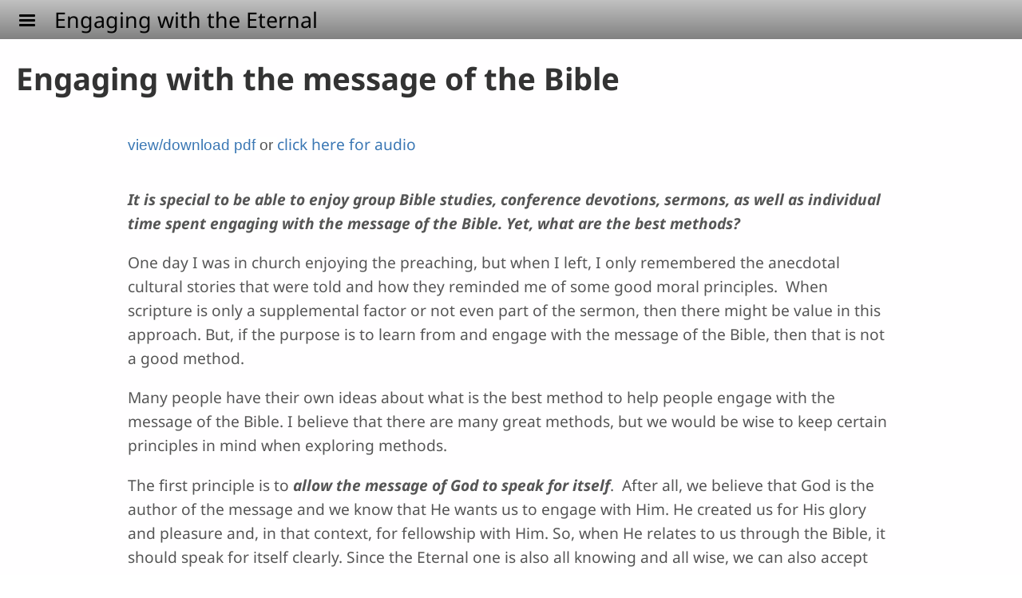

--- FILE ---
content_type: text/html; charset=UTF-8
request_url: https://engagingwiththeeternal.org/engaging-message-bible
body_size: 22176
content:
<!DOCTYPE html>
<html lang="en" dir="ltr" prefix="og: https://ogp.me/ns#">
  <head>
    <meta charset="utf-8" />
<noscript><style>form.antibot * :not(.antibot-message) { display: none !important; }</style>
</noscript><style>/* @see https://github.com/aFarkas/lazysizes#broken-image-symbol */.js img.lazyload:not([src]) { visibility: hidden; }/* @see https://github.com/aFarkas/lazysizes#automatically-setting-the-sizes-attribute */.js img.lazyloaded[data-sizes=auto] { display: block; width: 100%; }</style>
<script>var _paq = _paq || [];(function(){var u=(("https:" == document.location.protocol) ? "/m/" : "/m/");_paq.push(["setSiteId", "770"]);_paq.push(["setTrackerUrl", u+"matomo.php"]);_paq.push(["setDownloadExtensions", "3gg|3gp|7z|aac|apk|arc|arj|asf|asx|avi|bloomd|bin|csv|dat|deb|dmg|doc(x|m)?|dot(x|m)?|epub|exe|fb|fb2|fcbh|flv|gif|gz|gzip|hqx|ico|ipa|ipsw|iso|jad|jar|jpe?g|js|kmp|kmx|m4a|m4v|mobi|mov|mp(2|3|4|e?g)|mov(ie)?|msi|msp|mybible|od(s|t|p)|otf|pdf|phps|png|pot(x|m)?|pps(x|m)?|ppam|ppt(x|m)?|rm|sld(x|m)?|swf|thmx|ttf|txt|qtm?|ra(m|r)?|sea|sit|tar|tgz|torrent|txt|wav|webp|webm|wma|wmv|woff|wpd|xls(x|m|b)?|xlt(x|m)|xlam|xml|xsm|z|zip"]);_paq.push(["setDoNotTrack", 1]);_paq.push(["disableCookies"]);if (!window.matomo_search_results_active) {_paq.push(["trackPageView"]);}_paq.push(["setIgnoreClasses", ["no-tracking","colorbox"]]);_paq.push(["enableLinkTracking"]);var d=document,g=d.createElement("script"),s=d.getElementsByTagName("script")[0];g.type="text/javascript";g.defer=true;g.async=true;g.src=u+"matomo.js";s.parentNode.insertBefore(g,s);})();</script>
<meta name="description" content="view/download pdf  or  click here for audio It is special to be able to enjoy group Bible studies, conference devotions, sermons, as well as individual time spent engaging with the message of the Bible. Yet, what are the best methods? One day I was in church enjoying the preaching, but when I left, I only remembered the anecdotal cultural stories that were told and how they reminded me of some good moral principles.  When scripture is only a supplemental factor or not even part of the sermon, then there might be value in this approach. Related articles: The need for an accurate Biblical account Exploring oral Scripture translation About Bible translation About Bible storying About internalization Engaging with the Eternal through His Word Send us your comments or questions" />
<link rel="canonical" href="https://engagingwiththeeternal.org/engaging-message-bible" />
<link rel="shortlink" href="https://engagingwiththeeternal.org/node/50" />
<meta property="og:site_name" content="Engaging with the Eternal" />
<meta property="og:url" content="https://engagingwiththeeternal.org/engaging-message-bible" />
<meta property="og:title" content="Engaging with the message of the Bible | Engaging with the Eternal" />
<meta property="og:description" content="view/download pdf  or  click here for audio It is special to be able to enjoy group Bible studies, conference devotions, sermons, as well as individual time spent engaging with the message of the Bible. Yet, what are the best methods? One day I was in church enjoying the preaching, but when I left, I only remembered the anecdotal cultural stories that were told and how they reminded me of some good moral principles.  When scripture is only a supplemental factor or not even part of the sermon, then there might be value in this approach. Related articles: The need for an accurate Biblical account Exploring oral Scripture translation About Bible translation About Bible storying About internalization Engaging with the Eternal through His Word Send us your comments or questions" />
<meta property="og:updated_time" content="Tue, 06/27/2023 - 23:36" />
<meta property="article:published_time" content="Tue, 12/13/2016 - 13:51" />
<meta property="article:modified_time" content="Tue, 06/27/2023 - 23:36" />
<link rel="manifest" href="/manifest.json" />
<meta name="theme-color" content="#000000" />
<meta name="Generator" content="Drupal 10 (https://www.drupal.org)" />
<meta name="MobileOptimized" content="width" />
<meta name="HandheldFriendly" content="true" />
<meta name="viewport" content="width=device-width, initial-scale=1.0" />
<style>span.wildfire-text-color-text_light { color: #010101 !important; }span.wildfire-text-color-text_dark { color: #555555 !important; }span.wildfire-text-color-text_heading { color: #333333 !important; }span.wildfire-text-color-accent_1 { color: #690230 !important; }span.wildfire-text-color-accent_2 { color: #02196a !important; }span.wildfire-text-color-accent_3 { color: #466902 !important; }span.wildfire-text-color-background_1 { color: #eeeeee !important; }span.wildfire-text-color-black { color: #000000 !important; }span.wildfire-text-color-white { color: #ffffff !important; }</style>
<link rel="icon" href="/themes/custom/tower/favicon.ico" type="image/vnd.microsoft.icon" />
<link rel="alternate" hreflang="en" href="https://engagingwiththeeternal.org/engaging-message-bible" />

    <title>Engaging with the message of the Bible | Engaging with the Eternal</title>
    <link rel="stylesheet" media="all" href="/sites/www.engagingwiththeeternal.org/files/css/css_ToQcqjnWtXDTgG9VsIJeVJTV8lIkxp4Yrx3vjuTgCUA.css?delta=0&amp;language=en&amp;theme=tower&amp;include=[base64]" />
<link rel="stylesheet" media="all" href="/sites/www.engagingwiththeeternal.org/files/css/css_TwWm9xlvquSEbPmLkZuvwDFGHSYbi-n2XG2ZmJ2aqRk.css?delta=1&amp;language=en&amp;theme=tower&amp;include=[base64]" />

    <script type="application/json" data-drupal-selector="drupal-settings-json">{"path":{"baseUrl":"\/","pathPrefix":"","currentPath":"node\/50","currentPathIsAdmin":false,"isFront":false,"currentLanguage":"en"},"pluralDelimiter":"\u0003","suppressDeprecationErrors":true,"ajaxPageState":{"libraries":"[base64]","theme":"tower","theme_token":null},"ajaxTrustedUrl":[],"responsive_menu":{"position":"left","theme":"theme-dark","pagedim":"pagedim","modifyViewport":true,"use_bootstrap":true,"breakpoint":"all and (min-width: 768px)","drag":false,"custom":{"options":{"navbar":{"add":true,"title":"Menu"}},"config":{"classNames":{"Selected":"mmenu-internal--active-trail"}}}},"ckeditorResponsiveTable":{"tableSelector":"table.tabled--stacked","failClass":"tabled--stacked","captionSide":"top","largeCharacterThreshold":"50","smallCharacterThreshold":"8"},"lazy":{"lazysizes":{"lazyClass":"lazyload","loadedClass":"lazyloaded","loadingClass":"lazyloading","preloadClass":"lazypreload","errorClass":"lazyerror","autosizesClass":"lazyautosizes","srcAttr":"data-src","srcsetAttr":"data-srcset","sizesAttr":"data-sizes","minSize":40,"customMedia":[],"init":true,"expFactor":1.5,"hFac":0.8,"loadMode":2,"loadHidden":true,"ricTimeout":0,"throttleDelay":125,"plugins":[]},"placeholderSrc":"","preferNative":false,"minified":true,"libraryPath":"\/libraries\/lazysizes"},"matomo":{"disableCookies":true,"trackMailto":true},"pwa_service_worker":{"cache_version":"2.1.0-beta7-v5","installPath":"\/service-worker-data","scope":"\/"},"wildfire_matomo":{"debug":null},"cookies":{"cookies_asset_injector":{"blocked_assets":[]},"cookiesjsr":{"config":{"cookie":{"name":"cookiesjsr","expires":31536000000,"domain":"","sameSite":"Lax","secure":false},"library":{"libBasePath":"\/libraries\/cookiesjsr\/dist","libPath":"\/libraries\/cookiesjsr\/dist\/cookiesjsr.min.js","scrollLimit":0},"callback":{"method":"post","url":"\/cookies\/consent\/callback.json","headers":[]},"interface":{"openSettingsHash":"#editCookieSettings","showDenyAll":true,"denyAllOnLayerClose":false,"settingsAsLink":true,"availableLangs":["en"],"defaultLang":"en","groupConsent":false,"cookieDocs":false}},"services":{"functional":{"id":"functional","services":[{"key":"functional","type":"functional","name":"Required functional","info":{"value":"\u003Ctable\u003E\r\n\t\u003Cthead\u003E\r\n\t\t\u003Ctr\u003E\r\n\t\t\t\u003Cth width=\u002215%\u0022\u003ECookie name\u003C\/th\u003E\r\n\t\t\t\u003Cth width=\u002215%\u0022\u003EDefault expiration time\u003C\/th\u003E\r\n\t\t\t\u003Cth\u003EDescription\u003C\/th\u003E\r\n\t\t\u003C\/tr\u003E\r\n\t\u003C\/thead\u003E\r\n\t\u003Ctbody\u003E\r\n\t\t\u003Ctr\u003E\r\n\t\t\t\u003Ctd\u003E\u003Ccode dir=\u0022ltr\u0022 translate=\u0022no\u0022\u003ESSESS\u0026lt;ID\u0026gt;\u003C\/code\u003E\u003C\/td\u003E\r\n\t\t\t\u003Ctd\u003E1 month\u003C\/td\u003E\r\n\t\t\t\u003Ctd\u003EIf you are logged in to this website, a session cookie is required to identify and connect your browser to your user account in the server backend of this website.\u003C\/td\u003E\r\n\t\t\u003C\/tr\u003E\r\n\t\t\u003Ctr\u003E\r\n\t\t\t\u003Ctd\u003E\u003Ccode dir=\u0022ltr\u0022 translate=\u0022no\u0022\u003Ecookiesjsr\u003C\/code\u003E\u003C\/td\u003E\r\n\t\t\t\u003Ctd\u003E1 year\u003C\/td\u003E\r\n\t\t\t\u003Ctd\u003EWhen you visited this website for the first time, you were asked for your permission to use several services (including those from third parties) that require data to be saved in your browser (cookies, local storage). Your decisions about each service (allow, deny) are stored in this cookie and are reused each time you visit this website.\u003C\/td\u003E\r\n\t\t\u003C\/tr\u003E\r\n\t\u003C\/tbody\u003E\r\n\u003C\/table\u003E\r\n","format":"full_html"},"uri":"","needConsent":false}],"weight":1},"tracking":{"id":"tracking","services":[{"key":"analytics","type":"tracking","name":"Google Analytics","info":{"value":"","format":"full_html"},"uri":"https:\/\/analytics.google.com\/","needConsent":true},{"key":"facebook_pixel","type":"tracking","name":"Facebook Pixel","info":{"value":"","format":"full_html"},"uri":"","needConsent":true}],"weight":10},"external_content":{"id":"external_content","services":[{"key":"iframe","type":"external_content","name":"External content","info":{"value":"","format":"full_html"},"uri":"","needConsent":true},{"key":"social_media","type":"external_content","name":"Social media","info":{"value":"","format":"wildfire_ckeditor_text"},"uri":"","needConsent":true},{"key":"video","type":"external_content","name":"Video provided by YouTube, Vimeo","info":{"value":"","format":"full_html"},"uri":"","needConsent":true}],"weight":3}},"translation":{"_core":{"default_config_hash":"8H4k1roxH0EK2Q-_HYTufVJ7THdftFBKyqPINXSBDZI"},"langcode":"en","bannerText":"We use cookies on this site to enhance your user experience. By clicking \u0022OK, I agree\u0022 you are giving your consent for us to set cookies.","privacyPolicy":"Privacy policy","privacyUri":"\/privacypolicy","imprint":"Imprint","imprintUri":"","cookieDocs":"Cookie documentation","cookieDocsUri":"\/cookies\/documentation","officialWebsite":"Official website","denyAll":"Decline","alwaysActive":"Always active","settings":"Cookie settings","acceptAll":"OK, I agree","requiredCookies":"Required cookies","cookieSettings":"Cookie settings","close":"Close","readMore":"Read more","allowed":"Allowed","denied":"Denied","settingsAllServices":"Settings for all services","saveSettings":"Save","default_langcode":"en","disclaimerText":"All cookie information is subject to change by the service providers. We update this information regularly.","disclaimerTextPosition":"above","processorDetailsLabel":"Processor Company Details","processorLabel":"Company","processorWebsiteUrlLabel":"Company Website","processorPrivacyPolicyUrlLabel":"Company Privacy Policy","processorCookiePolicyUrlLabel":"Company Cookie Policy","processorContactLabel":"Data Protection Contact Details","placeholderAcceptAllText":"Accept all cookies","functional":{"title":"Functional","details":"Cookies are small text files that are placed by your browser on your device in order to store certain information. Using the information that is stored and returned, a website can recognize that you have previously accessed and visited it using the browser on your end device. We use this information to arrange and display the website optimally in accordance with your preferences. Within this process, only the cookie itself is identified on your device. Personal data is only stored following your express consent or where this is absolutely necessary to enable use the service provided by us and accessed by you."},"tracking":{"title":"Tracking cookies","details":"Marketing cookies come from external advertising companies (\u0022third-party cookies\u0022) and are used to collect information about the websites visited by the user. The purpose of this is to create and display target group-oriented content and advertising for the user."},"external_content":{"title":"External content","details":""}}},"cookiesTexts":{"_core":{"default_config_hash":"8H4k1roxH0EK2Q-_HYTufVJ7THdftFBKyqPINXSBDZI"},"langcode":"en","bannerText":"We use cookies on this site to enhance your user experience. By clicking \u0022OK, I agree\u0022 you are giving your consent for us to set cookies.","privacyPolicy":"Privacy policy","privacyUri":"","imprint":"Imprint","imprintUri":"","cookieDocs":"Cookie documentation","cookieDocsUri":"\/cookies\/documentation","officialWebsite":"Official website","denyAll":"Decline","alwaysActive":"Always active","settings":"Cookie settings","acceptAll":"OK, I agree","requiredCookies":"Required cookies","cookieSettings":"Cookie settings","close":"Close","readMore":"Read more","allowed":"Allowed","denied":"Denied","settingsAllServices":"Settings for all services","saveSettings":"Save","default_langcode":"en","disclaimerText":"All cookie information is subject to change by the service providers. We update this information regularly.","disclaimerTextPosition":"above","processorDetailsLabel":"Processor Company Details","processorLabel":"Company","processorWebsiteUrlLabel":"Company Website","processorPrivacyPolicyUrlLabel":"Company Privacy Policy","processorCookiePolicyUrlLabel":"Company Cookie Policy","processorContactLabel":"Data Protection Contact Details","placeholderAcceptAllText":"Accept all cookies"},"services":{"analytics":{"uuid":"8d4705f8-9834-4764-8a88-8f274c6274b0","langcode":"en","status":true,"dependencies":{"enforced":{"module":["cookies_ga"]}},"_core":{"default_config_hash":"0FSyPPXfJvmZxEpwsiSH6nipWjFfo6qZ9pP6rP9tFT0"},"id":"analytics","label":"Google Analytics","group":"tracking","info":{"value":"","format":"full_html"},"consentRequired":true,"purpose":"","processor":"","processorContact":"","processorUrl":"https:\/\/analytics.google.com\/","processorPrivacyPolicyUrl":"","processorCookiePolicyUrl":"https:\/\/support.google.com\/analytics\/answer\/6004245","placeholderMainText":"This content is blocked because Google Analytics cookies have not been accepted.","placeholderAcceptText":"Only accept Google Analytics cookies."},"facebook_pixel":{"uuid":"3e0e7b5a-facb-4fb5-8ed4-e5f9ab317dd5","langcode":"en","status":true,"dependencies":{"enforced":{"module":["cookies_facebook_pixel"]}},"_core":{"default_config_hash":"c3mD3C3eOqAxV-8O8vf-79QGaQ5UgHOzgP4XFRJWDTE"},"id":"facebook_pixel","label":"Facebook Pixel","group":"tracking","info":{"value":"","format":"full_html"},"consentRequired":true,"purpose":"","processor":"","processorContact":"","processorUrl":"","processorPrivacyPolicyUrl":"","processorCookiePolicyUrl":"https:\/\/www.facebook.com\/policies\/cookies","placeholderMainText":"This content is blocked because Facebook Pixel cookies have not been accepted.","placeholderAcceptText":"Only accept Facebook Pixel cookies."},"functional":{"uuid":"9e0dcfc1-b25d-4868-b063-a92870bbc1c5","langcode":"en","status":true,"dependencies":[],"_core":{"default_config_hash":"SQkYKY9U6xYDPAOC32rgkrIzkd688kRsm9g25mWdcvM"},"id":"functional","label":"Required functional","group":"functional","info":{"value":"\u003Ctable\u003E\r\n\t\u003Cthead\u003E\r\n\t\t\u003Ctr\u003E\r\n\t\t\t\u003Cth width=\u002215%\u0022\u003ECookie name\u003C\/th\u003E\r\n\t\t\t\u003Cth width=\u002215%\u0022\u003EDefault expiration time\u003C\/th\u003E\r\n\t\t\t\u003Cth\u003EDescription\u003C\/th\u003E\r\n\t\t\u003C\/tr\u003E\r\n\t\u003C\/thead\u003E\r\n\t\u003Ctbody\u003E\r\n\t\t\u003Ctr\u003E\r\n\t\t\t\u003Ctd\u003E\u003Ccode dir=\u0022ltr\u0022 translate=\u0022no\u0022\u003ESSESS\u0026lt;ID\u0026gt;\u003C\/code\u003E\u003C\/td\u003E\r\n\t\t\t\u003Ctd\u003E1 month\u003C\/td\u003E\r\n\t\t\t\u003Ctd\u003EIf you are logged in to this website, a session cookie is required to identify and connect your browser to your user account in the server backend of this website.\u003C\/td\u003E\r\n\t\t\u003C\/tr\u003E\r\n\t\t\u003Ctr\u003E\r\n\t\t\t\u003Ctd\u003E\u003Ccode dir=\u0022ltr\u0022 translate=\u0022no\u0022\u003Ecookiesjsr\u003C\/code\u003E\u003C\/td\u003E\r\n\t\t\t\u003Ctd\u003E1 year\u003C\/td\u003E\r\n\t\t\t\u003Ctd\u003EWhen you visited this website for the first time, you were asked for your permission to use several services (including those from third parties) that require data to be saved in your browser (cookies, local storage). Your decisions about each service (allow, deny) are stored in this cookie and are reused each time you visit this website.\u003C\/td\u003E\r\n\t\t\u003C\/tr\u003E\r\n\t\u003C\/tbody\u003E\r\n\u003C\/table\u003E\r\n","format":"full_html"},"consentRequired":false,"purpose":"Essential functional cookies to provide general functionality","processor":"","processorContact":"","processorUrl":"","processorPrivacyPolicyUrl":"","processorCookiePolicyUrl":"","placeholderMainText":"This content is blocked because required functional cookies have not been accepted.","placeholderAcceptText":"Only accept required functional cookies."},"iframe":{"uuid":"481749ec-79ab-4e98-9071-f562c21df179","langcode":"en","status":true,"dependencies":[],"_core":{"default_config_hash":"q8OHHrmQ6QoD_H6HfpR9-3Pkauyi1NSNZrbG6UnmPPA"},"id":"iframe","label":"External content","group":"external_content","info":{"value":"","format":"full_html"},"consentRequired":true,"purpose":"","processor":"","processorContact":"","processorUrl":"","processorPrivacyPolicyUrl":"","processorCookiePolicyUrl":"","placeholderMainText":"This content cannot be displayed unless you click \u0022Accept\u0022 to consent to cookies.","placeholderAcceptText":"Only accept external content cookies"},"social_media":{"uuid":"6ec4544b-685f-46cd-a21b-ba62e0da41ab","langcode":"en","status":true,"dependencies":[],"_core":{"default_config_hash":"aAu0J9KwIqWUPlajZw-7Plmwo75CQiPgqBfvanpTSDc"},"id":"social_media","label":"Social media","group":"external_content","info":{"value":"","format":"wildfire_ckeditor_text"},"consentRequired":true,"purpose":"","processor":"","processorContact":"","processorUrl":"","processorPrivacyPolicyUrl":"","processorCookiePolicyUrl":"","placeholderMainText":"This content cannot be displayed unless you click \u0022Accept\u0022 to consent to cookies.","placeholderAcceptText":"Only accept social media cookies"},"video":{"uuid":"2d22945f-39d8-47f8-b1d8-ee880e5a1ee8","langcode":"en","status":true,"dependencies":{"enforced":{"module":["cookies_video"]}},"_core":{"default_config_hash":"CJUl6FWSTflDxW-jyD8CSjzauz0LKxgDHjNUimDWx10"},"id":"video","label":"Video provided by YouTube, Vimeo","group":"external_content","info":{"value":"","format":"full_html"},"consentRequired":true,"purpose":"","processor":"","processorContact":"","processorUrl":"","processorPrivacyPolicyUrl":"","processorCookiePolicyUrl":"https:\/\/policies.google.com\/privacy","placeholderMainText":"This video cannot be displayed unless you click \u0022Accept\u0022 to consent to cookies.","placeholderAcceptText":"Only accept video cookies"}},"groups":{"external_content":{"uuid":"b9322c0a-78dc-47ac-bf95-1d30e96fc5e5","langcode":"en","status":true,"dependencies":[],"_core":{"default_config_hash":"YBpUtDHCsBPb9KuxngOHXCjIQhNiGsSHWaja_27OEdM"},"id":"external_content","label":"External content","weight":3,"title":"External content","details":""},"functional":{"uuid":"bcf971f2-2541-4c1c-b2be-478052869c6f","langcode":"en","status":true,"dependencies":[],"_core":{"default_config_hash":"aHm4Q63Ge97tcktTa_qmUqJMir45iyGY2lEvvqPW68g"},"id":"functional","label":"Functional","weight":1,"title":"Functional","details":"Cookies are small text files that are placed by your browser on your device in order to store certain information. Using the information that is stored and returned, a website can recognize that you have previously accessed and visited it using the browser on your end device. We use this information to arrange and display the website optimally in accordance with your preferences. Within this process, only the cookie itself is identified on your device. Personal data is only stored following your express consent or where this is absolutely necessary to enable use the service provided by us and accessed by you."},"marketing":{"uuid":"fb1dd813-71a7-4b48-8d82-fa4c4570fb52","langcode":"en","status":true,"dependencies":[],"_core":{"default_config_hash":"JkP6try0AxX_f4RpFEletep5NHSlVB1BbGw0snW4MO8"},"id":"marketing","label":"Marketing","weight":20,"title":"Marketing","details":"Customer communication and marketing tools."},"performance":{"uuid":"99c6f25e-e6ac-46d5-8f0b-d6f834329f9c","langcode":"en","status":true,"dependencies":[],"_core":{"default_config_hash":"Jv3uIJviBj7D282Qu1ZpEQwuOEb3lCcDvx-XVHeOJpw"},"id":"performance","label":"Performance","weight":30,"title":"Performance Cookies","details":"Performance cookies collect aggregated information about how our website is used. The purpose of this is to improve its attractiveness, content and functionality. These cookies help us to determine whether, how often and for how long particular sub-pages of our website are accessed and which content users are particularly interested in. Search terms, country, region and (where applicable) the city from which the website is accessed are also recorded, as is the proportion of mobile devices that are used to access the website. We use this information to compile statistical reports that help us tailor the content of our website to your needs and optimize our offer."},"social":{"uuid":"f35c23fb-032f-47ef-8e12-cdc1853ddbbb","langcode":"en","status":true,"dependencies":[],"_core":{"default_config_hash":"4rPKUbfWn599yzw16Cy5Svc0DEwqC3zLsJrfm1LO4Jc"},"id":"social","label":"Social media","weight":8,"title":"Social media","details":""},"tracking":{"uuid":"9dd60778-4a82-4f7b-b23c-cfb127f37d60","langcode":"en","status":true,"dependencies":[],"_core":{"default_config_hash":"_gYDe3qoEc6L5uYR6zhu5V-3ARLlyis9gl1diq7Tnf4"},"id":"tracking","label":"Tracking","weight":10,"title":"Tracking cookies","details":"Marketing cookies come from external advertising companies (\u0022third-party cookies\u0022) and are used to collect information about the websites visited by the user. The purpose of this is to create and display target group-oriented content and advertising for the user."},"video":{"uuid":"a206ee55-cdc9-46e0-aff9-113a7356fa9e","langcode":"en","status":true,"dependencies":[],"_core":{"default_config_hash":"w1WnCmP2Xfgx24xbx5u9T27XLF_ZFw5R0MlO-eDDPpQ"},"id":"video","label":"Videos","weight":40,"title":"Video","details":"Video sharing services help to add rich media on the site and increase its visibility."}}},"statusMessages":"10000","pwaA2hs":{"pwaA2hsPrompt":{"button_text":"Download website"}},"wildfire_feedback":{"popupDelay":180,"popupInterval":5184000},"user":{"uid":0,"permissionsHash":"6062a19899945b0ceabd2acc3a103445805cc8fd7d3753be108e5a4906ee7a8e"}}</script>
<script src="/sites/www.engagingwiththeeternal.org/files/js/js_SKOR98sZM1WTEg_UTJMgEw8CrUP6jP_-kQg3-9zE570.js?scope=header&amp;delta=0&amp;language=en&amp;theme=tower&amp;include=[base64]"></script>
<script src="/modules/contrib/cookies/js/cookiesjsr.conf.js?v=10.5.2" defer></script>
<script src="/libraries/cookiesjsr/dist/cookiesjsr-preloader.min.js?v=10.5.2" defer></script>

  </head>
  <body data-content-language="en" class="fontyourface path-node page-node-type-wildfire-page">
        <a href="#main-content" class="visually-hidden focusable skip-link">
      Skip to main content
    </a>
    
      <div class="dialog-off-canvas-main-canvas" data-off-canvas-main-canvas>
    <div class="layout-container">
  <div class="sticky">
      <div class="region region-header">
    <div id="block-tower-responsivemenumobileicon" class="responsive-menu-toggle-wrapper responsive-menu-toggle block block-responsive-menu block-responsive-menu-toggle">
  
    
      <a id="toggle-icon" class="toggle responsive-menu-toggle-icon" title="Menu" href="#off-canvas">
  <span class="icon"></span><span class="label">Menu</span>
</a>
  </div>
<div id="block-tower-sitebranding" class="block block-system block-system-branding-block">
  
    
          <div class="site-name">
      <a href="/" rel="home">Engaging with the Eternal</a>
    </div>
    </div>

  </div>

    
  </div>

  <main role="main">
    <a id="main-content" tabindex="-1"></a>
    <div class="layout-content">
      
        <div class="region region-status">
    <div data-drupal-messages-fallback class="hidden"></div>

  </div>

      
        <div class="wildfire-content region region-content">
    <div id="block-tower-page-title" class="block block-core block-page-title-block">
  
    
      
  <h1 class="page-title"><span class="field field--name-title field--type-string field--label-hidden">Engaging with the message of the Bible</span>
</h1>


  </div>
<div id="block-tower-content" class="block block-system block-system-main-block">
  
    
      
<article class="node node--type-wildfire-page node--view-mode-full">

  
    

  
  <div class="node__content">
      <div class="layout-section-background" style="margin-top: 0px; ">

    <div class="layout wildfire-layout-section wildfire-layout-section-narrow layout--wildfire-onecol layout--wildfire-onecol-- layout--onecol" lang="en" dir="ltr">
            
      
      <div  style="padding: 0.01px; " class="layout__region layout__region--content">
        <div class="block block-layout-builder block-inline-blocktext">
  
    
      <div id="inline-block-edd65dea-f5fc-427b-a18a-e8c04e3eb9c8" class="inline-block-edd65dea-f5fc-427b-a18a-e8c04e3eb9c8 block block- block-inline-block">
  
    
    <div class="content">
    
            <div class="clearfix text-formatted field field--name-field-text field--type-text-with-summary field--label-hidden field__item"><p class="rteright"><span style="background-color:#ffffff; font-family:Arial,Helvetica,sans-serif; text-align:right"><a href="http://www.engagingwiththeeternal.org/sites/www.engagingwiththeeternal.org/files/uploads/Engaging%20with%20the%20message%20of%20the%20Bible.pdf" target="_blank">view/download pdf</a>&nbsp;or&nbsp;</span><a href="#engaging%20with%20the%20message%20of%20the%20bible">click here for audio</a></p></div>
      
  </div>
</div>

  </div>
<div class="block block-layout-builder block-inline-blocktext">
  
    
      <div id="inline-block-6acadd26-5a41-4b3c-ae2c-fa3d900da589" class="inline-block-6acadd26-5a41-4b3c-ae2c-fa3d900da589 block block- block-inline-block">
  
    
    <div class="content">
    
            <div class="clearfix text-formatted field field--name-field-text field--type-text-with-summary field--label-hidden field__item"><p class="rteright"><strong><em>It is special to be able to enjoy group Bible studies, conference devotions, sermons, as well as individual time spent engaging with the message of the Bible. Yet, what are the best methods?</em></strong></p>
<p>One day I was in church enjoying the preaching, but when I left, I only remembered the anecdotal cultural stories that were told and how they reminded me of some good moral principles.&nbsp; When scripture is only a supplemental factor or not even part of the sermon, then there might be value in this approach. But, if the purpose is to learn from and engage with the message of the Bible, then that is not a good method.</p>
<p>Many people have their own ideas about what is the best method to help people engage with the message of the Bible. I believe that there are many great methods, but we would be wise to keep certain principles in mind when exploring methods.&nbsp;</p>
<p>The first principle is to <strong><em>allow the message of God to speak for itself</em></strong>.&nbsp; After all, we believe that God is the author of the message and we know that He wants us to engage with Him. He created us for His glory and pleasure and, in that context, for fellowship with Him. So, when He relates to us through the Bible, it should speak for itself clearly. Since the Eternal one is also all knowing and all wise, we can also accept that translations of the Bible should be good enough for any of us to engage with and that they should need no interpretation.&nbsp; As such, there is no need to make God’s Word come alive.&nbsp; R.C. Sproul, a well-known theologian, jokingly said:</p>
<p>‘You want me to make the Bible come alive?&nbsp; I didn’t know that it had died.&nbsp; In fact, I never even heard that it was ill.&nbsp; Who was the attending physician at the Bible’s demise?’&nbsp; No, I can’t make the Bible come alive for anyone.&nbsp; The Bible is already alive.&nbsp; <strong>It</strong> makes me come alive” (R. C. Sproul, Knowing Scripture [Downers Grove: InterVarsity Press, 1977], 14-15).</p>
<p>Does allowing God’s message to speak for itself imply that all of us simply can understand everything of the message that God gave to us? I don’t think so, since it has far more meaning than any one of us ever could discover in our lifetime.&nbsp; In that context I am suggesting another principle; <strong><em>Keep focus on the passage</em></strong>.&nbsp; Since there is so much meaning in the Bible, we tend to complicate things by bringing in lots of additional information and interpretation of a given passage. Such information doesn’t necessarily help us understand more of the Bible.&nbsp; It might bring in information that is reflecting our opinions or the opinions of others. We easily start to judge what is right and wrong.&nbsp; God told us from the beginning that we are unable to judge what is right and wrong, yet in our sinful condition, it is a natural part of who we are and what we do.&nbsp; The issue is not that additional information is wrong or that help from teachers is wrong. On the contrary, the Bible has many examples where God uses teachers and even appoints teachers. But we too often allow those teachers to become our primary source of information in helping us engage with God.&nbsp; He wants us to engage with Him personally. We complicate things by considering all kinds of teachings as more valuable than learning directly from the message of God. Such opinions can easily misguide us, instead of us simply embracing the truths directly from the message the Eternal one has given us.</p>
<p>This leads to the next principle that <strong><em>we should only accept the message as it is</em></strong>. Only teaching that actually will draw us into understanding the message more clearly is valuable. There is a lot of teaching that actually takes us away from the message or starts to change the message.&nbsp; It is evidenced by the many different denominations, each with its own doctrinal statement which often include extra Biblical or even unbiblical teaching. For example, in Namibia there is a denomination that has taken one small passage in the Bible to become the foundation of their approach to understanding God’s message. They use the following passage: "You are the salt of the earth, but if the salt has lost its flavor, with what will it be salted? It is then good for nothing, but to be cast out and trodden under the feet of men.” The people, that are part of this group, wear white robes to reflect the whiteness of the color of the kind of salt they know.&nbsp; Being like the salt of the earth, they would spray salt water in the eyes of people who have sinned in order to help them repent from their wrong doings.</p>
<p>Among another group in Northwest Botswana there is a denomination that has a doctrinal statement demanding each member (literate or not) to sign a document that includes accepting the extra biblical teaching of one of their people, who is considered a prophetess.&nbsp; Her teaching is considered as it were Biblical truth. Some denominations consider that only their pastors have the authority to interpret the Bible and that their teaching is then considered as having equal or even greater authority than the Bible.&nbsp; Even though we may think that we would never consider any of these kinds of practices, we should look at how we voluntarily often may embrace one or more of those ways.&nbsp; For example, when we teach children to pray, most of us would say that the proper way to pray is to close our eyes and fold our hands, while some will add that we actually should kneel as well.&nbsp; I don’t mean that this may not be a good practice, but it is not a Biblical requirement in any way.&nbsp; I have also met many people who respond in a discussion about the meaning of a Scripture passage by saying; but our pastor, our church, or our denomination believes this or that. They may never even consider what the message of the passage really is. One excuse is that after all the pastor studied the scriptures, so he should know its meaning.</p>
<p>One more principle I would like to mention is that <strong><em>we should look at a passage in its relevant Biblical context</em></strong>. Words and phrases draw their entire meaning from the context. &nbsp;Normally the context gives a clear indication of what a word, phrase or even a story means. When we ignore the proper context we can easily use a word, phrase, or story and start to give our personal meaning. We can do this for example, when we defend a particular teaching. At other times we may desire a certain outcome and find words in Scripture that will make it look like God is ordaining what we want to see happen. Sometimes this may be done with the best intentions, but it can be very destructive.</p>
<p>Once I was helping as a volunteer in France with a congregation where some of the people shared direct personal revelation from God, sometimes using Scripture as the source of their prophesies. On one of those occasions a person was claiming healing from Scripture and telling about the healing that would happen of a dying family member that we had prayed for.&nbsp; It was completely out of context and a more mature person was bold enough to correct this prophesy, defusing the false expectations that had been created.&nbsp;</p>
<p>In a similar situation in South Africa, the sick person was actually attending the meeting where healing was pronounced over her. She, in contrast, knew in her heart that God was ready to bring her home to be with Him in Heaven, but claiming a healing from Scripture confused her.&nbsp; I talked with this young woman and she was so relieved to hear that someone would accept what she knew in her heart would happen.&nbsp; A few weeks later she did die and the those who claimed the healing were left in confusion about God not fulfilling His promises.</p>
<p>Another situation happened with a close friend in the USA, who believed from Scripture that if one just would believe, that one would be healed.&nbsp; When this didn’t happen, the issue became that people were not praying in faith, like Scripture tells us we should. When that didn’t help, others quoted Scripture that she must have sin in her life and that she should confess that to receive healing. Next someone with a gift of healing was pronouncing healing over her and this didn’t make any difference either. Eventually she died and her husband clinging to his believe of healing, shared that after her heart stopped beating in the hospital, that she was revived when she told him her desire to stop suffering and to let her go.&nbsp; He interpreted this even as a healing, where his wife then made the choice to die anyway.&nbsp; Often many of these people really love God, but they are simply deceived. The fear, pain and confusion that is caused by faulty application of the message of God’s Word worldwide is probably far greater than any of us can imagine.</p>
<p>Additionally<strong><em>, we should look at a passage in context of the overarching message of the Bible.</em></strong> There is always an immediate context, but the Bible also has an overarching message that help us to understand a broader picture.&nbsp; If we don’t consider this overarching message, then we can easily miss-interpret a passage.&nbsp; Sometimes things in the Bible may seem to conflict.&nbsp; Yet, we just should not try to solve the conflict, but look at the overarching message of the Bible and wait for God to reveal more as we grow.&nbsp; In some cases, He may never give us an understanding of the conflict or help us to resolve it.&nbsp; We should not make it our purpose to try to help God out.&nbsp; He knows what he is doing and we may just not be capable to understand. So, we simply should accept and obey.</p>
<p>In turn, the Bible itself is equally part of a much larger worldwide picture of history too, but the pieces that form the message of the Bible are the parts that God intended for us to have.&nbsp; We should therefore not interpret beyond what God shared with us, at the risk of making God say what we would like Him to say.</p>
<p>Finally, we need to recognize that <strong><em>the message of God’s Word transcends every culture and worldview</em></strong>. &nbsp;To think that it was given to us only or primarily as a message to people who were living 2000 or more years in the past doesn’t make sense.&nbsp; It becomes even more senseless when we try to re-construct the thinking and life of people this far back, except for what is clearly in the message as God has given it to us.&nbsp; We can’t talk or interact with any of the people from these eras, nor do we have original records that are in their heart language. While their descendants still follow ways of life that may help them to relate to many issues in a different way than the rest of the world, the lessons learned are almost always the same.&nbsp; One big challenge is, that at times traditions or local cultural values have influenced the understanding of the message, but this was not only by the Jews, since throughout history people have given meaning to certain passages that have become traditions. As such these passages tend to be translated in light of those traditions, making it difficult for people to accept what the passage is actually or potentially communicating.&nbsp;</p>
<p>Another issue to consider is that the earliest manuscripts of the New Testament documents are typically written in Greek, but the people that God used to share through were Israelites, whose natural language was Hebrew.&nbsp; Written words provide the most condensed and reduced form of information. Over time, meaning of words in the same language even changes significantly and when it is expressed in another language we loose even more meaning if we put the focus on just translating words and not the meaning of an overall message.&nbsp; Parts of the New Testament have been preserved in more manuscripts than any other ancient work, having over 5,800 complete or fragmented Greek manuscripts, 10,000 Latin manuscripts and 9,300 manuscripts in various other ancient languages including Syriac, Slavic, Gothic, Ethiopic, Coptic and Armenian. As time goes on, more New Testament manuscripts handwritten in the original Greek format are discovered. One of the latest substantial finds was in 2008, when 47 new manuscripts were discovered in Albania. (https://en.wikipedia.org/wiki/Biblical_manuscript) Since God is sovereign, He is well able to preserve the message across translations. As such the large amount of manuscripts and consequent translations provide an excellent foundation for good translations in any language today.&nbsp; This doesn’t mean that we as humans have not made any errors. On the contrary, even the early manuscripts contain many differences, but not to the extent that it would hinder producing a good meaningful translation.</p>
<p>Next, I would like to share some samples of how we can engage with the message of God.</p>
<ul>
<li>We can engage as with a story by simply internalizing a passage. In other words, we actually want to make the passage/story ours. This means that we can relate deeply to people and issues in the story. This should result in us being able to share the story with the greatest understanding and applying any relevant principles we learn to our own lives.</li>
<li>We can engage by meditating on a passage.&nbsp; God can speak to us through His Spirit living in us, but there are many other things that influence our thinking as well. We need to be very careful with the things we learn this way. Sometimes lessons may be specific for me as an individual and also sometimes the specific meaning could be for others too.&nbsp; It is a very subjective way of engaging with the message and one key principle that should be considered is that the truths learned do not conflict with the overarching story of the Bible. It is easy to be influenced by our own human desires.&nbsp; We should not just name things and then make our personal claims about it.</li>
<li>We can engage with a passage through a systematic study where we put a high emphasis on understanding Biblical concepts. The danger comes when we focus too much on the usage of specific words and their typical context, where we make a lot of assumptions about the meaning of words and a context that we may know only a little about. If we focus on the overall meaning of the message, then we can easily internalize the truths we observe instead of only gaining a mental understanding of the message or technical aspects of the message.</li>
<li>We can engage with a passage by hearing a specific perspective or teaching about that passage. The biggest challenge is that often we only are given the teaching or perspective, without us actually engaging with the passage. We may be engaging with whatever the teacher is communicating, not even knowing if it is right or wrong.&nbsp; Besides that, we have to accept the teaching of our teacher and we are not discovering any truths for ourselves. If we don’t discover truths for ourselves, it will make it more difficult to own these truths and defend those truths.<a name="engaging%20with%20the%20message%20of%20the%20bible"></a></li>
</ul>
<ul style="font-family:Arial,Helvetica,sans-serif">
</ul>
<hr></div>
      
  </div>
</div>

  </div>

      </div>
    </div>

  </div>
  <div class="layout-section-background" style="margin-top: 10px; ">

    <div class="layout wildfire-layout-section wildfire-layout-section-narrow layout--wildfire-threecol-section layout--wildfire-threecol-section--33-34-33 wildfire-layout-section-multi-column" style="--column-gap: 10px;" lang="en" dir="ltr">
            
      
              <div  style="padding: 10px; background-color: #fafafa; " class="layout__region layout__region--first">
          <div class="block block-layout-builder block-inline-blockaudio">
  
    
      <div class="media-title-above media-title-left inline-block-64cf5691-5880-4de1-b1ac-da839a6abb51 block block- block-inline-block" id="inline-block-64cf5691-5880-4de1-b1ac-da839a6abb51">
  
    
    <div class="content">
    
            <div class="field field--name-field-media field--type-entity-reference field--label-hidden field__item"><article class="media-type-audio media media--type-audio media--view-mode-default">
  
      
  <div class="field--type-streamable-file--audio field field--name-field-media-stream field--type-streamable-file field--label-visually_hidden" data-share-id="engaging-message-of-bible">
    <div class="field__label visually-hidden">Audio file</div>
              <div class="field__item">


<div class="media-stream-audio-wrapper">
      <img class="audio-thumbnail" alt="Thumbnail image" src="https://engagingwiththeeternal.org/sites/www.engagingwiththeeternal.org/files/styles/medium/public/uploads/2016-05-19%20%2855%29.JPG?itok=CyzzmAIJ">
    <audio class="video-js vjs-default-skin" preload="auto" poster="https://engagingwiththeeternal.org/sites/www.engagingwiththeeternal.org/files/styles/medium/public/uploads/2016-05-19%20%2855%29.JPG?itok=CyzzmAIJ" controls    data-wfm-category="media_stream_audio" data-wfm-name="Engaging With the Message of the Bible.mp3">
          <source src="/sites/www.engagingwiththeeternal.org/files/media_stream/streams/hls_standard_audio/288.m3u8" type="application/x-mpegURL">
      </audio>
</div>
  <div class="media-stream-download-links">
    Download:
    <ul>
          <li><a href="/sites/www.engagingwiththeeternal.org/files/media_stream/encodings/audio_download_mp3_orig_qual/288-.mp3" download="Engaging With the Message of the Bible.mp3">mp3 (best quality)</a></li>
        </ul>
  </div>
</div>
          </div>

            <div class="field field--name-name field--type-string field--label-hidden field__item"><h3>Engaging With the Message of the Bible</h3>
</div>
      
  </article>
</div>
      
  </div>
</div>

  </div>

        </div>
      
              <div  style="padding: 10px; background-color: #fafafa; " class="layout__region layout__region--second">
          <div class="block block-layout-builder block-inline-blocktext">
  
    
      <div id="inline-block-611f769b-2573-406e-ba02-36121812a604" class="inline-block-611f769b-2573-406e-ba02-36121812a604 block block- block-inline-block">
  
    
    <div class="content">
    
            <div class="clearfix text-formatted field field--name-field-text field--type-text-with-summary field--label-hidden field__item"><p style="font-family:Arial,Helvetica,sans-serif"><em><strong>Related articles:</strong> </em></p>
<ul style="font-family:Arial,Helvetica,sans-serif">
<li><a href="/need-accurate-biblical-account">The need for an accurate Biblical account</a></li>
<li><a href="/exploring-oral-scripture-translation-2017-11-30">Exploring oral Scripture translation</a></li>
<li><a href="/about-bible-translation">About Bible translation</a></li>
<li><a href="/about-bible-storying">About Bible storying</a></li>
<li><a href="/about-internalization">About internalization</a></li>
<li><a href="/engaging-eternal-through-his-word">Engaging with the Eternal through His Word</a></li>
</ul></div>
      
  </div>
</div>

  </div>

        </div>
      
              <div  style="padding: 10px; background-color: #fafafa; " class="layout__region layout__region--third">
          
        </div>
      
    </div>

  </div>
  <div class="layout-section-background" style="margin-top: 0px; ">

    <div class="layout wildfire-layout-section wildfire-layout-section-narrow layout--wildfire-onecol layout--wildfire-onecol-- layout--onecol" lang="en" dir="ltr">
            
      
      <div  style="padding: 0.01px; " class="layout__region layout__region--content">
        <div class="block block-layout-builder block-inline-blocktext">
  
    
      <div id="inline-block-8da64736-a3cb-4025-a159-12734c7ca3a3" class="inline-block-8da64736-a3cb-4025-a159-12734c7ca3a3 block block- block-inline-block">
  
    
    <div class="content">
    
            <div class="clearfix text-formatted field field--name-field-text field--type-text-with-summary field--label-hidden field__item"><p><a href="/en/contact">Send us your comments or questions</a></p></div>
      
  </div>
</div>

  </div>

      </div>
    </div>

  </div>

  </div>

</article>

  </div>
<div class="se-align-left block block-share-everywhere block-share-everywhere-block" id="block-tower-shareeverywhereblock">
  
  <div class="se-label">Share</div>
  
      <div class="se-block " >
    <div class="block-content">
        <div class="se-container">
      <div id="se-trigger-node50" class="se-trigger se-disabled">
        <img src="https://engagingwiththeeternal.org/modules/contrib/share_everywhere/img/share-icon.svg" alt="Share icon">
      </div>
      <div class="se-links-container">
        <ul id="se-links-node50" class="se-links se-active">
                      <li class="se-link facebook_share"> <a href="https://www.facebook.com/sharer/sharer.php?u=https%3A%2F%2Fengagingwiththeeternal.org%2Fengaging-message-bible" target="_blank" rel="noreferrer"><div title="Share on Facebook"></div>
</a>
 </li>
                      <li class="se-link twitter"> <a href="https://twitter.com/intent/tweet?text=&url=https%3A%2F%2Fengagingwiththeeternal.org%2Fengaging-message-bible" target="_blank" rel="noreferrer"><div title="Share on X"></div>
</a>
 </li>
                      <li class="se-link linkedin"> <a href="https://www.linkedin.com/shareArticle?mini=true&url=https%3A%2F%2Fengagingwiththeeternal.org%2Fengaging-message-bible" target="_blank" rel="noreferrer"><div title="Share on LinkedIn"></div>
</a>
 </li>
                      <li class="se-link pinterest"> <a href="https://pinterest.com/pin/create/button/?url=https%3A%2F%2Fengagingwiththeeternal.org%2Fengaging-message-bible&amp;description=Engaging%20with%20the%20Eternal%20%3A%20Engaging%20with%20the%20message%20of%20the%20Bible" target="_blank" rel="noopener" ><div title="Share on Pinterest"></div>
</a>
 </li>
                      <li class="se-link telegram"> <a href="https://telegram.me/share/url?url=https%3A%2F%2Fengagingwiththeeternal.org%2Fengaging-message-bible&amp;text=Engaging%20with%20the%20Eternal%20%3A%20Engaging%20with%20the%20message%20of%20the%20Bible" target="_blank" rel="noopener" ><div title="Share on Telegram"></div>
</a>
 </li>
                      <li class="se-link vk"> <a href="https://vk.com/share.php?url=https%3A%2F%2Fengagingwiththeeternal.org%2Fengaging-message-bible&amp;title=Engaging%20with%20the%20Eternal%20%3A%20Engaging%20with%20the%20message%20of%20the%20Bible" target="_blank" rel="noopener" ><div title="Share on VK"></div>
</a>
 </li>
                  </ul>
      </div>
    </div>
  </div>
</div>

  </div>
<div id="block-tower-visitorfeedback" class="block block-wildfire-feedback block-visitor-feedback">
  
    
      

<div id="visitor-feedback-bar">
  <div class="feedback-bar-content">
        <svg xmlns="http://www.w3.org/2000/svg" viewBox="0 0 36 36"><path fill="currentColor" d="M32 7H4c-2.209 0-4 1.791-4 4v15c0 2.209 1.791 4 4 4h11.416c.52.596 1.477 1 2.584 1s2.065-.404 2.584-1H32c2.209 0 4-1.791 4-4V11c0-2.209-1.791-4-4-4z"/><path fill="#292F33" d="M20 27c0 1.104-.896 2-2 2s-2-.896-2-2V9c0-1.104.896-2 2-2s2 .896 2 2v18z"/><path fill="#99AAB5" d="M18 26c0 1.104-.896 2-2 2H4c-1.104 0-2-.896-2-2V8c0-1.104.896-2 2-2h12c1.104 0 2 .896 2 2v18z"/><path fill="#E1E8ED" d="M18 26c-.999-1.998-3.657-2-4-2-2 0-5 2-8 2-1 0-2-.896-2-2V8c0-1.104 1-2 2-2 3.255 0 6-2 8-2 3 0 4 1.896 4 3v19z"/><path fill="#99AAB5" d="M34 26c0 1.104-.896 2-2 2H20c-1.104 0-2-.896-2-2V8c0-1.104.896-2 2-2h12c1.104 0 2 .896 2 2v18z"/><path fill="#CCD6DD" d="M18 26c.999-1.998 3.657-2 4-2 2 0 5 2 8 2 1 0 2-.896 2-2V8c0-1.104-1-2-2-2-3.256 0-6-2-8-2-3 0-4 1.896-4 3v19z"/></svg>
    <div class="feedback-bar-text">
      <p>Would you like to share what this Scripture taught you today?</p>
    </div>
  </div>
</div>
<div id="visitor-feedback-dialog">
  <div class="dialog-content-title">
    <h3>Your encouragement is valuable to us</h3>
    <p>Your stories help make websites like this possible.</p>
  </div>
  <div id="visitor-feedback-form"></div>
</div>

  </div>

  </div>

    </div>
    
    
  </main>

  

</div>
<footer role="contentinfo">
    <div class="region region-footer">
    <nav role="navigation" aria-labelledby="block-tower-footer-menu" id="block-tower-footer" class="block block-menu navigation menu--footer">
            
  <h2 class="visually-hidden" id="block-tower-footer-menu">Footer</h2>
  

        
                <ul class="menu menu--level-1">
                    <li class="menu-item">
        <a href="/contact" data-drupal-link-system-path="contact">Contact</a>
              </li>
                <li class="menu-item">
        <a href="/impressum" data-drupal-link-system-path="impressum">Copyright</a>
              </li>
                <li class="menu-item">
        <a href="/sitemap" data-drupal-link-system-path="sitemap">Site map</a>
              </li>
                <li class="menu-item">
        <a href="/privacypolicy" data-drupal-link-system-path="privacypolicy">Privacy policy</a>
              </li>
                <li class="menu-item">
        <a href="#editCookieSettings">Cookie settings</a>
              </li>
                <li class="menu-item">
        <a href="/pwa/instructions" id="pwa-instruction-link" class="pwa-instruction-link" data-drupal-link-system-path="pwa/instructions">Download website</a>
              </li>
                <li class="menu-item">
        <a href="/user/login?current=/engaging-message-bible" data-drupal-link-system-path="user/login">Log in</a>
              </li>
        </ul>
  


  </nav>
<div id="block-tower-pwaaddtohomescreen" class="block block-pwa-a2hs block-pwa-add-to-home-screen">
  
    
      <div class="pwa-a2hs hidden">
    
</div>

  </div>
<div id="block-tower-cookiesui" class="wildfire-cookies-banner-hidden block block-cookies block-cookies-ui-block">
  
    
        
<div id="cookiesjsr"></div>

  </div>

  </div>

</footer>

  </div>

    <div class="off-canvas-wrapper"><div id="off-canvas">
              <ul>
                    <li class="menu-item--_3339b9f-aef0-49b6-8f2a-48a510cf4091 menu-name--main">
        <a href="/home" data-drupal-link-system-path="node/1">Home</a>
              </li>
                <li class="menu-item--edd12e5b-821c-4587-8480-d204317fa5df menu-name--main">
        <span>Site Assumptions</span>
                                <ul>
                    <li class="menu-item--_f6784aa-4222-4796-9805-71c4f641b083 menu-name--main">
        <a href="/stone-and-five-sticks-scattered-ground%E2%80%A6-0" data-drupal-link-system-path="node/80">A stone and five sticks scattered on the ground…</a>
              </li>
                <li class="menu-item--fe8ed221-3536-4306-aff1-9f8d122f0751 menu-name--main">
        <a href="/about-bible-storying" data-drupal-link-system-path="node/44">About Bible storying</a>
              </li>
                <li class="menu-item--_5a0b470-878e-46ea-81d1-8b9a4e81e3d3 menu-name--main">
        <a href="/about-bible-translation" data-drupal-link-system-path="node/75">About Bible translation</a>
              </li>
                <li class="menu-item--_564792a-503d-43da-9489-a154d2268666 menu-name--main">
        <a href="/about-media" data-drupal-link-system-path="node/2">About media</a>
              </li>
                <li class="menu-item--_8380c41-c9a8-423f-895a-5c2ad37fdb57 menu-name--main">
        <a href="/about-worldview" data-drupal-link-system-path="node/20">About worldview</a>
              </li>
                <li class="menu-item--_eb2588d-7755-480d-9b6d-e487a61e8a98 menu-name--main">
        <a href="/diversity-people-demands-diversity-approaches" data-drupal-link-system-path="node/28">Diversity of people demands diversity of approaches</a>
              </li>
                <li class="menu-item--b3c917d4-6638-466e-9857-b8dc52ed6459 menu-name--main">
        <a href="/experiencing-god" data-drupal-link-system-path="node/27">Experiencing God</a>
              </li>
                <li class="menu-item--_ef26f77-1cc2-474a-a0c4-98e1c054f4bd menu-name--main">
        <a href="/holistically-whole" data-drupal-link-system-path="node/26">Holistically whole</a>
              </li>
                <li class="menu-item--ab97f58f-bf9a-4ccc-9a38-3c0a3920866e menu-name--main">
        <a href="/orality-desrciption" data-drupal-link-system-path="node/95">Orality - a description</a>
              </li>
                <li class="menu-item--ac6a99c7-c4bc-44ca-9ad1-c5260c9b90ad menu-name--main">
        <a href="/results-based-focus" data-drupal-link-system-path="node/45">Results based focus</a>
              </li>
                <li class="menu-item--_567d59e-aaa8-4d70-8e9a-9503b5fa6ec2 menu-name--main">
        <a href="/seven-foundations" data-drupal-link-system-path="node/37">Seven foundations</a>
              </li>
                <li class="menu-item--a0879374-94c4-4ea5-b3e7-1fced52e93f5 menu-name--main">
        <a href="/where-start" data-drupal-link-system-path="node/46">Where to start</a>
              </li>
                <li class="menu-item--_872aa97-9105-412b-b729-c25262c226c1 menu-name--main">
        <a href="/about-essential-concepts" data-drupal-link-system-path="node/40">About essential concepts</a>
              </li>
                <li class="menu-item--_ed0929c-829d-4cb6-92dd-d72ccd55972c menu-name--main">
        <a href="/about-internalization" data-drupal-link-system-path="node/47">About Internalization</a>
              </li>
                <li class="menu-item--fd16853f-68f9-486d-bf75-05da35164a2f menu-name--main">
        <a href="/best-practices-and-key-principles-relating-storying-and-story-telling" data-drupal-link-system-path="node/32">Best practices and key principles relating to storying and story telling</a>
              </li>
                <li class="menu-item--ace50d0e-a78b-40d0-a7f6-ab7876e6dc5f menu-name--main">
        <a href="/engaging-eternal-through-his-word" data-drupal-link-system-path="node/48">Engaging with the Eternal through His Word</a>
              </li>
        </ul>
  
              </li>
                <li class="menu-item--_6a7a9ad-3251-4e8e-a4ca-2a54f76b9a95 menu-name--main">
        <span>The Journey</span>
                                <ul>
                    <li class="menu-item--_9ed5ab2-07f1-48ee-8485-860e3bac4a7f menu-name--main">
        <a href="/foundation-selecting-initial-story-set" data-drupal-link-system-path="node/92">A Foundation to selecting an initial story set</a>
              </li>
                <li class="menu-item--_1ced21e-9052-4679-a4aa-e0f1f54733dd menu-name--main">
        <a href="/about-education" data-drupal-link-system-path="node/97">About education</a>
              </li>
                <li class="menu-item--e510bdd7-b751-4cce-867d-a413b1b6e7f2 menu-name--main">
        <a href="/about-explicit-and-implicit-information" data-drupal-link-system-path="node/11">About explicit and implicit information</a>
              </li>
                <li class="menu-item--_960eb38-f848-4ab5-9bd2-051eff8b9b99 menu-name--main">
        <a href="/and-i-thought-i-knew-story" data-drupal-link-system-path="node/49">And I thought I knew that story</a>
              </li>
                <li class="menu-item--_a6e6fbf-4736-4970-888e-b796ab40fd6e menu-name--main">
        <a href="/building-relationships-and-worldview" data-drupal-link-system-path="node/5">Building relationships and worldview</a>
              </li>
                <li class="menu-item--_3a51fd8-6e9b-442e-9bcb-abe67fbdf2d0 menu-name--main">
        <a href="/different-perspectives-and-one-god" data-drupal-link-system-path="node/10">Different perspectives and one God</a>
              </li>
                <li class="menu-item--_1988ac6-b8c9-4c79-bf1f-4e726e8ac6ab menu-name--main">
        <a href="/empowering-walk" data-drupal-link-system-path="node/94">Empowering to walk</a>
              </li>
                <li class="menu-item--_bcbcfe6-a7d9-4062-9666-e906fd0788a3 menu-name--main">
        <a href="/how-about-great-commission" data-drupal-link-system-path="node/3">How about the Great Commission?</a>
              </li>
                <li class="menu-item--abd4c5d1-2faa-4fd1-b94c-69a3c32057df menu-name--main">
        <a href="/how-we-make-gods-word-fit" data-drupal-link-system-path="node/29">How we make God&#039;s Word fit</a>
              </li>
                <li class="menu-item--_54e42c4-8d82-456b-b387-db512deb99d2 menu-name--main">
        <a href="/my-words-or-gods-word" data-drupal-link-system-path="node/42">My words or God&#039;s Word</a>
              </li>
                <li class="menu-item--_e52c387-01fb-45c1-a4ea-32769b847a11 menu-name--main">
        <a href="/our-concepts-or-gods-ways" data-drupal-link-system-path="node/4">Our concepts or God&#039;s ways</a>
              </li>
                <li class="menu-item--_580d379-aea9-4123-8468-d5d27ceb11e3 menu-name--main">
        <a href="/overcoming-misconceptions" data-drupal-link-system-path="node/9">Overcoming misconceptions</a>
              </li>
                <li class="menu-item--_4e8a8e2-78ae-4e45-8661-94bba8c650f0 menu-name--main">
        <a href="/practical-versus-analytical" data-drupal-link-system-path="node/98">Practical versus analytical</a>
              </li>
                <li class="menu-item--d0488a5a-f83b-46ee-a3bd-9843c4ebbd2c menu-name--main">
        <a href="/rather-caught-taught" data-drupal-link-system-path="node/93">Rather caught than taught</a>
              </li>
                <li class="menu-item--_52d7b67-dd78-45f7-8c71-206653bb3eef menu-name--main">
        <a href="/reclaiming-redemptive-analogies" data-drupal-link-system-path="node/6">Reclaiming redemptive analogies</a>
              </li>
                <li class="menu-item--_71fba13-cbe5-481f-bfc5-a753c8aa4d43 menu-name--main">
        <a href="/religion-versus-relationship" data-drupal-link-system-path="node/23">Religion versus relationship</a>
              </li>
                <li class="menu-item--bab864f9-4fa3-4a92-8940-10a4996db8d4 menu-name--main">
        <a href="/bible-among-other-writings" data-drupal-link-system-path="node/41">The Bible among other writings</a>
              </li>
                <li class="menu-item--ae823b17-a8e0-465c-ab90-85cc3bb013e6 menu-name--main">
        <a href="/bible-and-science" data-drupal-link-system-path="node/8">The Bible and science</a>
              </li>
                <li class="menu-item--c555f1c6-fdc1-471b-874d-9a4f3ec54e50 menu-name--main">
        <a href="/word-god-and-worldview" data-drupal-link-system-path="node/43">The Word of God and worldview</a>
              </li>
                <li class="menu-item--_138858b-9107-4e1d-bac6-110925b71ef1 menu-name--main">
        <a href="/traditions-and-norms" data-drupal-link-system-path="node/33">Traditions and norms</a>
              </li>
                <li class="menu-item--_c67bc42-7880-4500-8bb6-6fd6d6167294 menu-name--main">
        <a href="/willingness-take-time-focus" data-drupal-link-system-path="node/7">Willingness to take time to focus</a>
              </li>
        </ul>
  
              </li>
                <li class="menu-item--accf02b0-cd29-46f7-8602-86488d80b45c menu-name--main">
        <span>All about communication</span>
                                <ul>
                    <li class="menu-item--dd00c74e-fb53-48e6-a52e-516dc5e3760b menu-name--main">
        <a href="/entering-stories-children" data-drupal-link-system-path="node/31">&#039;Entering&#039; stories like children</a>
              </li>
                <li class="menu-item--d866c7f2-9d1a-43ce-a704-0ec19ae77e5b menu-name--main">
        <a href="/communicating-first-piece" data-drupal-link-system-path="node/34">Communicating the first piece</a>
              </li>
                <li class="menu-item--_a1072e3-edfa-4b7b-ab8e-f08b44ad6248 menu-name--main">
        <a href="/effective-communication" data-drupal-link-system-path="node/100">Effective communication</a>
              </li>
                <li class="menu-item--_8e28bdc-6ce2-49c5-ba41-b2cc8e7e5af8 menu-name--main">
        <a href="/exploring-oral-scripture-translation-2017-11-30" data-drupal-link-system-path="node/99">Exploring oral Scripture translation</a>
              </li>
                <li class="menu-item--ec83a712-1c3c-472b-b5e8-98efe78dc3d0 menu-name--main">
        <a href="/oral-drafting-versus-literate-drafting-0" data-drupal-link-system-path="node/39">Oral drafting versus literate drafting</a>
              </li>
                <li class="menu-item--b654b33d-711e-479e-b8cf-9c7216fc462e menu-name--main">
        <a href="/signing-demonstrates-orality-principles-0" data-drupal-link-system-path="node/22">Signing demonstrates orality principles</a>
              </li>
                <li class="menu-item--c6c1111f-5de5-47a3-8da6-b788ccf8b4da menu-name--main">
        <a href="/using-diverse-communication-art-forms" data-drupal-link-system-path="node/12">Using diverse communication art forms</a>
              </li>
                <li class="menu-item--_15e3cfc-3998-400b-bd0e-8bcdaf415637 menu-name--main">
        <a href="/virtues-engaging-print" data-drupal-link-system-path="node/14">Virtues of engaging with print</a>
              </li>
                <li class="menu-item--e9f40ece-39f9-44ce-8fc4-f502f4cb3fda menu-name--main">
        <a href="/when-there-are-already-puzzle-pieces-place" data-drupal-link-system-path="node/13">When there are already puzzle pieces in place</a>
              </li>
                <li class="menu-item--_be6b036-6252-4961-994a-99d969e2496f menu-name--main">
        <a href="/why-i-love-panoramas-and-tapestries" data-drupal-link-system-path="node/91">Why I love panoramas and tapestries</a>
              </li>
                <li class="menu-item--_697979c-212f-49ea-8936-50f5dc313ddd menu-name--main">
        <a href="/purpose" data-drupal-link-system-path="node/24">With purpose</a>
              </li>
                <li class="menu-item--_800bb17-8297-47d0-a055-4e041ebce44f menu-name--main">
        <a href="/facilitating-%E2%80%98impact-learning%E2%80%99" data-drupal-link-system-path="node/96">Facilitating ‘Impact Learning’</a>
              </li>
                <li class="menu-item--af3d0993-06a1-4f21-baa6-d6a6c7c43ca7 menu-name--main">
        <a href="/picture-clear" data-drupal-link-system-path="node/89">Picture clear</a>
              </li>
        </ul>
  
              </li>
                <li class="menu-item--efc0261c-3b1d-4370-8ba8-c9706a50ab7a menu-name--main menu-item--active-trail">
        <span>Answers to your Questions</span>
                                <ul>
                    <li class="menu-item--f8686741-031e-48a2-b12f-6d81eb768e1a menu-name--main">
        <a href="/avoiding-drift-error" data-drupal-link-system-path="node/16">Avoiding to drift into error</a>
              </li>
                <li class="menu-item--f6d69e30-b76c-4c5c-896f-087d25fab75b menu-name--main">
        <a href="/connecting-beyond-felt-needs" data-drupal-link-system-path="node/21">Connecting beyond felt needs</a>
              </li>
                <li class="menu-item--ed2f05e6-df64-48ef-a893-2732703a8367 menu-name--main">
        <a href="/connecting-through-felt-needs" data-drupal-link-system-path="node/25">Connecting through felt needs</a>
              </li>
                <li class="menu-item--_e51eeca-6126-47df-9cf7-fed33d7524da menu-name--main menu-item--active-trail">
        <a href="/engaging-message-bible" data-drupal-link-system-path="node/50" class="is-active" aria-current="page">Engaging with the message of the Bible</a>
              </li>
                <li class="menu-item--_d50dbf7-0657-45c2-a9aa-68e287b62663 menu-name--main">
        <a href="/epistles-and-oral-cultures" data-drupal-link-system-path="node/38">Epistles and oral cultures</a>
              </li>
                <li class="menu-item--_b06dc37-2485-4b00-9459-30e9d6611aa2 menu-name--main">
        <a href="/how-can-communities-manage-long-term-access-truth" data-drupal-link-system-path="node/52">How can communities manage long-term access to truth?</a>
              </li>
                <li class="menu-item--b07cfa80-b28b-4513-b374-95de8ba39c88 menu-name--main">
        <a href="/more-one-communication-art-form" data-drupal-link-system-path="node/17">More than one communication art form</a>
              </li>
                <li class="menu-item--cea04cf9-fbfc-4a93-8dd8-c71aa6bbee77 menu-name--main">
        <a href="/principles-planning" data-drupal-link-system-path="node/18">Principles for planning</a>
              </li>
                <li class="menu-item--_66ef7d0-b073-4bd4-875f-a95a64df271f menu-name--main">
        <a href="/sustainable-scripture-engagement" data-drupal-link-system-path="node/51">Sustainable Scripture engagement</a>
              </li>
                <li class="menu-item--_48cd6ba-03e7-4701-84bf-c0c486c1f50f menu-name--main">
        <a href="/teach-basic-doctrine" data-drupal-link-system-path="node/15">Teach basic doctrine?</a>
              </li>
                <li class="menu-item--ad95a8ac-ba39-478d-a6ab-2ebe3f0743ef menu-name--main">
        <a href="/best-plan-me" data-drupal-link-system-path="node/19">The best plan for me</a>
              </li>
                <li class="menu-item--a821eedf-f328-4668-ad7b-c09f9e71e832 menu-name--main">
        <a href="/need-accurate-biblical-account" data-drupal-link-system-path="node/76">The need for an accurate Biblical account</a>
              </li>
                <li class="menu-item--bede19f3-9c3a-4819-b313-c1ba5a242ae3 menu-name--main">
        <a href="/what-title" data-drupal-link-system-path="node/101">What is in a title?</a>
              </li>
                <li class="menu-item--_1149804-6b40-47c8-aa14-56fe99a6dbe8 menu-name--main">
        <a href="/what-needed-choose-stories" data-drupal-link-system-path="node/35">What is needed to choose stories</a>
              </li>
                <li class="menu-item--b2f4cf4d-cef6-4d59-9274-2f2d1ff1804e menu-name--main">
        <a href="/what-our-primary-role" data-drupal-link-system-path="node/30">What is our primary role?</a>
              </li>
                <li class="menu-item--_5a807ac-fd0f-4b74-855b-2ba30ba99e23 menu-name--main">
        <a href="/what-definition-translation-and-why" data-drupal-link-system-path="node/79">What is the definition of &#039;translation&#039; and why?</a>
              </li>
        </ul>
  
              </li>
                <li class="menu-item--_b3252e8-61e3-480d-bd0c-75aaae937829 menu-name--main">
        <span>Resources</span>
                                <ul>
                    <li class="menu-item--_d4392a2-ab29-4dc0-bec4-aa08326d2124 menu-name--main">
        <a href="/resources/willis-ott-and-ellis-deibler" data-drupal-link-system-path="node/106">Willis Ott and Ellis Deibler</a>
              </li>
                <li class="menu-item--bb0e12c7-a463-4708-a013-8bb39fd65b64 menu-name--main">
        <a href="/resources/video-nata-experience-2018-obt-conference" data-drupal-link-system-path="node/104">Video: The Nata Experience from 2018 OBT Conference</a>
              </li>
                <li class="menu-item--aa5510c6-ef85-43ac-94fd-8f4ec7bf2577 menu-name--main">
        <a href="/giant-mango-tree" data-drupal-link-system-path="node/74">The Giant Mango Tree</a>
              </li>
                <li class="menu-item--_0e959b7-f41c-403d-8451-b6897d14fce5 menu-name--main">
        <a href="/Scripture%20story" data-drupal-link-system-path="node/36">Modeling Scripture telling concept</a>
              </li>
                <li class="menu-item--_89fae75-653a-47e1-8304-29d575b1f0b4 menu-name--main">
        <a href="/resources/obt-se-workshop-reports" data-drupal-link-system-path="node/105">OBT SE Workshop Reports</a>
              </li>
                <li class="menu-item--_3b9e191-710f-4e3d-a26f-0e3aac3a335d menu-name--main">
        <a href="/complete-bible-suggested-passages-oral-scripture-translation-version-1-2018-04" data-drupal-link-system-path="node/102">Complete Bible suggested passages for Oral Scripture Translation (version 1, 2018-04)</a>
              </li>
        </ul>
  
              </li>
                <li class="menu-item--c04d74f7-d033-4508-91ff-0f2d474ec8de menu-name--main">
        <span>Index</span>
                                <ul>
                    <li class="menu-item--aedb59a7-b5e5-413b-b791-838a4674eb00 menu-name--main">
        <a href="/alphabetical-index-title-article" data-drupal-link-system-path="node/103">Alphabetical Index  by Title of Articles</a>
              </li>
                <li class="menu-item--_66322bc-1f46-4d01-9ce6-bac9eec036ad menu-name--main">
        <a href="/oral-bible-translation-scripture-engagement-workshop-reports" data-drupal-link-system-path="node/88">Oral Bible Translation - Scripture Engagement workshop reports</a>
              </li>
        </ul>
  
              </li>
                <li class="search-icon">
        <a href="/search" title="Search">Search</a>
              </li>
        </ul>
  

</div></div>
    <script src="/sites/www.engagingwiththeeternal.org/files/js/js_VrBX_u0Wh7wxR_b2GN63C9i1Dsok6095kL14_OqNc_Q.js?scope=footer&amp;delta=0&amp;language=en&amp;theme=tower&amp;include=[base64]"></script>

  </body>
</html>
